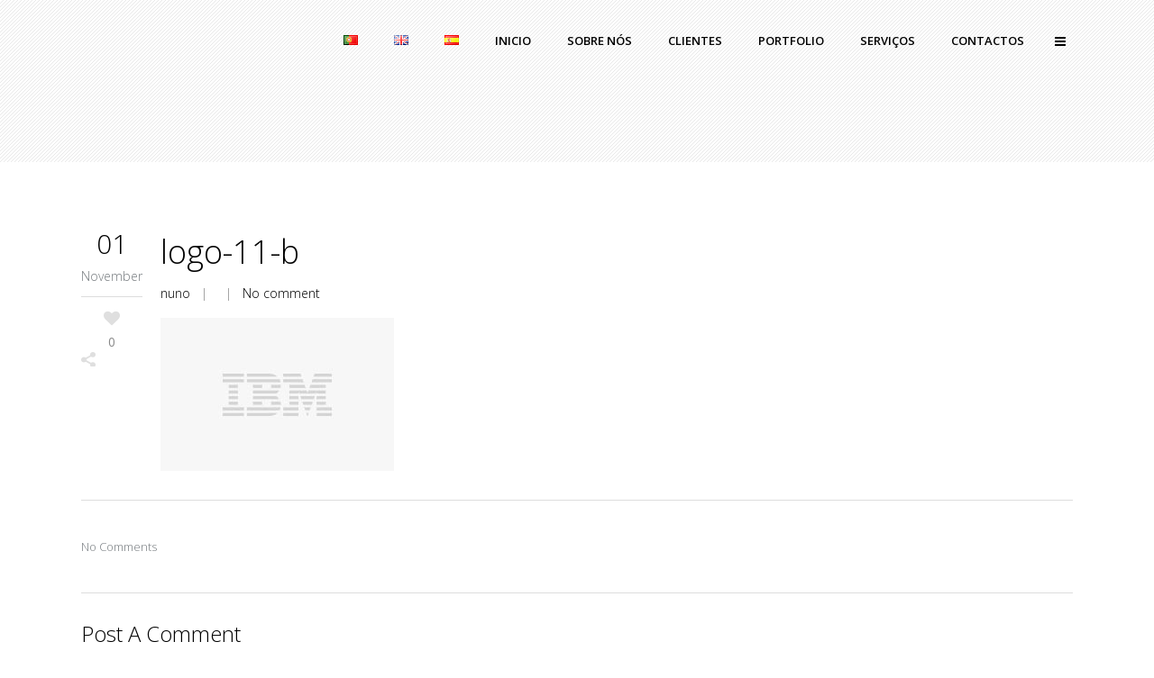

--- FILE ---
content_type: text/html; charset=UTF-8
request_url: https://wefly.com.pt/logo-11-b/
body_size: 67838
content:
<!DOCTYPE html>
<html dir="ltr" lang="pt-PT">
<head>
	<meta charset="UTF-8"/>
	
				<meta name=viewport content="width=device-width,initial-scale=1,user-scalable=no">
					
						
				
	<link rel="profile" href="https://gmpg.org/xfn/11"/>
			<link rel="pingback" href="https://wefly.com.pt/xmlrpc.php">
		
	<!-- Optimized with WP Meteor v3.4.16 - https://wordpress.org/plugins/wp-meteor/ --><script data-wpmeteor-nooptimize="true" >var _wpmeteor={"gdpr":true,"rdelay":0,"preload":true,"v":"3.4.16","rest_url":"https:\/\/wefly.com.pt\/wp-json\/"};(()=>{try{new MutationObserver(function(){}),new Promise(function(){}),Object.assign({},{}),document.fonts.ready.then(function(){})}catch{s="wpmeteordisable=1",i=document.location.href,i.match(/[?&]wpmeteordisable/)||(o="",i.indexOf("?")==-1?i.indexOf("#")==-1?o=i+"?"+s:o=i.replace("#","?"+s+"#"):i.indexOf("#")==-1?o=i+"&"+s:o=i.replace("#","&"+s+"#"),document.location.href=o)}var s,i,o;})();

</script><script data-wpmeteor-nooptimize="true" >(()=>{var v="addEventListener",ue="removeEventListener",p="getAttribute",L="setAttribute",pe="removeAttribute",N="hasAttribute",St="querySelector",F=St+"All",U="appendChild",Q="removeChild",fe="createElement",T="tagName",Ae="getOwnPropertyDescriptor",y="prototype",W="__lookupGetter__",Ee="__lookupSetter__",m="DOMContentLoaded",f="load",B="pageshow",me="error";var d=window,c=document,Te=c.documentElement;var $=console.error;var Ke=!0,X=class{constructor(){this.known=[]}init(){let t,n,s=(r,a)=>{if(Ke&&r&&r.fn&&!r.__wpmeteor){let o=function(i){return i===r?this:(c[v](m,l=>{i.call(c,r,l,"jQueryMock")}),this)};this.known.push([r,r.fn.ready,r.fn.init?.prototype?.ready]),r.fn.ready=o,r.fn.init?.prototype?.ready&&(r.fn.init.prototype.ready=o),r.__wpmeteor=!0}return r};window.jQuery||window.$,Object.defineProperty(window,"jQuery",{get(){return t},set(r){t=s(r,"jQuery")},configurable:!0}),Object.defineProperty(window,"$",{get(){return n},set(r){n=s(r,"$")},configurable:!0})}unmock(){this.known.forEach(([t,n,s])=>{t.fn.ready=n,t.fn.init?.prototype?.ready&&s&&(t.fn.init.prototype.ready=s)}),Ke=!1}};var ge="fpo:first-interaction",he="fpo:replay-captured-events";var Je="fpo:element-loaded",Se="fpo:images-loaded",M="fpo:the-end";var Z="click",V=window,Qe=V.addEventListener.bind(V),Xe=V.removeEventListener.bind(V),Ge="removeAttribute",ve="getAttribute",Gt="setAttribute",Ne=["touchstart","touchmove","touchend","touchcancel","keydown","wheel"],Ze=["mouseover","mouseout",Z],Nt=["touchstart","touchend","touchcancel","mouseover","mouseout",Z],R="data-wpmeteor-";var Ue="dispatchEvent",je=e=>{let t=new MouseEvent(Z,{view:e.view,bubbles:!0,cancelable:!0});return Object.defineProperty(t,"target",{writable:!1,value:e.target}),t},Be=class{static capture(){let t=!1,[,n,s]=`${window.Promise}`.split(/[\s[(){]+/s);if(V["__"+s+n])return;let r=[],a=o=>{if(o.target&&Ue in o.target){if(!o.isTrusted)return;if(o.cancelable&&!Ne.includes(o.type))try{o.preventDefault()}catch{}o.stopImmediatePropagation(),o.type===Z?r.push(je(o)):Nt.includes(o.type)&&r.push(o),o.target[Gt](R+o.type,!0),t||(t=!0,V[Ue](new CustomEvent(ge)))}};V.addEventListener(he,()=>{Ze.forEach(l=>Xe(l,a,{passive:!1,capture:!0})),Ne.forEach(l=>Xe(l,a,{passive:!0,capture:!0}));let o;for(;o=r.shift();){var i=o.target;i[ve](R+"touchstart")&&i[ve](R+"touchend")&&!i[ve](R+Z)?(i[ve](R+"touchmove")||r.push(je(o)),i[Ge](R+"touchstart"),i[Ge](R+"touchend")):i[Ge](R+o.type),i[Ue](o)}}),Ze.forEach(o=>Qe(o,a,{passive:!1,capture:!0})),Ne.forEach(o=>Qe(o,a,{passive:!0,capture:!0}))}};var et=Be;var j=class{constructor(){this.l=[]}emit(t,n=null){this.l[t]&&this.l[t].forEach(s=>s(n))}on(t,n){this.l[t]||=[],this.l[t].push(n)}off(t,n){this.l[t]=(this.l[t]||[]).filter(s=>s!==n)}};var D=new j;var ye=c[fe]("span");ye[L]("id","elementor-device-mode");ye[L]("class","elementor-screen-only");var Ut=!1,tt=()=>(Ut||c.body[U](ye),getComputedStyle(ye,":after").content.replace(/"/g,""));var rt=e=>e[p]("class")||"",nt=(e,t)=>e[L]("class",t),st=()=>{d[v](f,function(){let e=tt(),t=Math.max(Te.clientWidth||0,d.innerWidth||0),n=Math.max(Te.clientHeight||0,d.innerHeight||0),s=["_animation_"+e,"animation_"+e,"_animation","_animation","animation"];Array.from(c[F](".elementor-invisible")).forEach(r=>{let a=r.getBoundingClientRect();if(a.top+d.scrollY<=n&&a.left+d.scrollX<t)try{let i=JSON.parse(r[p]("data-settings"));if(i.trigger_source)return;let l=i._animation_delay||i.animation_delay||0,u,E;for(var o=0;o<s.length;o++)if(i[s[o]]){E=s[o],u=i[E];break}if(u){let q=rt(r),J=u==="none"?q:q+" animated "+u,At=setTimeout(()=>{nt(r,J.replace(/\belementor-invisible\b/,"")),s.forEach(Tt=>delete i[Tt]),r[L]("data-settings",JSON.stringify(i))},l);D.on("fi",()=>{clearTimeout(At),nt(r,rt(r).replace(new RegExp("\b"+u+"\b"),""))})}}catch(i){console.error(i)}})})};var ot="data-in-mega_smartmenus",it=()=>{let e=c[fe]("div");e.innerHTML='<span class="sub-arrow --wp-meteor"><i class="fa" aria-hidden="true"></i></span>';let t=e.firstChild,n=s=>{let r=[];for(;s=s.previousElementSibling;)r.push(s);return r};c[v](m,function(){Array.from(c[F](".pp-advanced-menu ul")).forEach(s=>{if(s[p](ot))return;(s[p]("class")||"").match(/\bmega-menu\b/)&&s[F]("ul").forEach(o=>{o[L](ot,!0)});let r=n(s),a=r.filter(o=>o).filter(o=>o[T]==="A").pop();if(a||(a=r.map(o=>Array.from(o[F]("a"))).filter(o=>o).flat().pop()),a){let o=t.cloneNode(!0);a[U](o),new MutationObserver(l=>{l.forEach(({addedNodes:u})=>{u.forEach(E=>{if(E.nodeType===1&&E[T]==="SPAN")try{a[Q](o)}catch{}})})}).observe(a,{childList:!0})}})})};var w="readystatechange",A="message";var Y="SCRIPT",g="data-wpmeteor-",b=Object.defineProperty,Ve=Object.defineProperties,P="javascript/blocked",Pe=/^\s*(application|text)\/javascript|module\s*$/i,mt="requestAnimationFrame",gt="requestIdleCallback",ie="setTimeout",Ie="__dynamic",I=d.constructor.name+"::",ce=c.constructor.name+"::",ht=function(e,t){t=t||d;for(var n=0;n<this.length;n++)e.call(t,this[n],n,this)};"NodeList"in d&&!NodeList[y].forEach&&(NodeList[y].forEach=ht);"HTMLCollection"in d&&!HTMLCollection[y].forEach&&(HTMLCollection[y].forEach=ht);_wpmeteor["elementor-animations"]&&st(),_wpmeteor["elementor-pp"]&&it();var _e=[],Le=[],ee=[],se=!1,k=[],h={},He=!1,Bt=0,H=c.visibilityState==="visible"?d[mt]:d[ie],vt=d[gt]||H;c[v]("visibilitychange",()=>{H=c.visibilityState==="visible"?d[mt]:d[ie],vt=d[gt]||H});var C=d[ie],De,z=["src","type"],x=Object,te="definePropert";x[te+"y"]=(e,t,n)=>{if(e===d&&["jQuery","onload"].indexOf(t)>=0||(e===c||e===c.body)&&["readyState","write","writeln","on"+w].indexOf(t)>=0)return["on"+w,"on"+f].indexOf(t)&&n.set&&(h["on"+w]=h["on"+w]||[],h["on"+w].push(n.set)),e;if(e instanceof HTMLScriptElement&&z.indexOf(t)>=0){if(!e[t+"__def"]){let s=x[Ae](e,t);b(e,t,{set(r){return e[t+"__set"]?e[t+"__set"].call(e,r):s.set.call(e,r)},get(){return e[t+"__get"]?e[t+"__get"].call(e):s.get.call(e)}}),e[t+"__def"]=!0}return n.get&&(e[t+"__get"]=n.get),n.set&&(e[t+"__set"]=n.set),e}return b(e,t,n)};x[te+"ies"]=(e,t)=>{for(let n in t)x[te+"y"](e,n,t[n]);for(let n of x.getOwnPropertySymbols(t))x[te+"y"](e,n,t[n]);return e};var qe=EventTarget[y][v],yt=EventTarget[y][ue],ae=qe.bind(c),Ct=yt.bind(c),G=qe.bind(d),_t=yt.bind(d),Lt=Document[y].createElement,le=Lt.bind(c),de=c.__proto__[W]("readyState").bind(c),ct="loading";b(c,"readyState",{get(){return ct},set(e){return ct=e}});var at=e=>k.filter(([t,,n],s)=>{if(!(e.indexOf(t.type)<0)){n||(n=t.target);try{let r=n.constructor.name+"::"+t.type;for(let a=0;a<h[r].length;a++)if(h[r][a]){let o=r+"::"+s+"::"+a;if(!xe[o])return!0}}catch{}}}).length,oe,xe={},K=e=>{k.forEach(([t,n,s],r)=>{if(!(e.indexOf(t.type)<0)){s||(s=t.target);try{let a=s.constructor.name+"::"+t.type;if((h[a]||[]).length)for(let o=0;o<h[a].length;o++){let i=h[a][o];if(i){let l=a+"::"+r+"::"+o;if(!xe[l]){xe[l]=!0,c.readyState=n,oe=a;try{Bt++,!i[y]||i[y].constructor===i?i.bind(s)(t):i(t)}catch(u){$(u,i)}oe=null}}}}catch(a){$(a)}}})};ae(m,e=>{k.push([new e.constructor(m,e),de(),c])});ae(w,e=>{k.push([new e.constructor(w,e),de(),c])});G(m,e=>{k.push([new e.constructor(m,e),de(),d])});G(f,e=>{He=!0,k.push([new e.constructor(f,e),de(),d]),O||K([m,w,A,f,B])});G(B,e=>{k.push([new e.constructor(B,e),de(),d]),O||K([m,w,A,f,B])});var wt=e=>{k.push([e,c.readyState,d])},Ot=d[W]("onmessage"),Rt=d[Ee]("onmessage"),Pt=()=>{_t(A,wt),(h[I+"message"]||[]).forEach(e=>{G(A,e)}),b(d,"onmessage",{get:Ot,set:Rt})};G(A,wt);var Dt=new X;Dt.init();var Fe=()=>{!O&&!se&&(O=!0,c.readyState="loading",H($e),H(S)),He||G(f,()=>{Fe()})};G(ge,()=>{Fe()});D.on(Se,()=>{Fe()});_wpmeteor.rdelay>=0&&et.capture();var re=[-1],Ce=e=>{re=re.filter(t=>t!==e.target),re.length||C(D.emit.bind(D,M))};var O=!1,S=()=>{let e=_e.shift();if(e)e[p](g+"src")?e[N]("async")||e[Ie]?(e.isConnected&&(re.push(e),setTimeout(Ce,1e3,{target:e})),Oe(e,Ce),C(S)):Oe(e,C.bind(null,S)):(e.origtype==P&&Oe(e),C(S));else if(Le.length)_e.push(...Le),Le.length=0,C(S);else if(at([m,w,A]))K([m,w,A]),C(S);else if(He)if(at([f,B,A]))K([f,B,A]),C(S);else if(re.length>1)vt(S);else if(ee.length)_e.push(...ee),ee.length=0,C(S);else{if(d.RocketLazyLoadScripts)try{RocketLazyLoadScripts.run()}catch(t){$(t)}c.readyState="complete",Pt(),Dt.unmock(),O=!1,se=!0,d[ie](()=>Ce({target:-1}))}else O=!1},xt=e=>{let t=le(Y),n=e.attributes;for(var s=n.length-1;s>=0;s--)n[s].name.startsWith(g)||t[L](n[s].name,n[s].value);let r=e[p](g+"type");r?t.type=r:t.type="text/javascript",(e.textContent||"").match(/^\s*class RocketLazyLoadScripts/)?t.textContent=e.textContent.replace(/^\s*class\s*RocketLazyLoadScripts/,"window.RocketLazyLoadScripts=class").replace("RocketLazyLoadScripts.run();",""):t.textContent=e.textContent;for(let a of["onload","onerror","onreadystatechange"])e[a]&&(t[a]=e[a]);return t},Oe=(e,t)=>{let n=e[p](g+"src");if(n){let s=qe.bind(e);e.isConnected&&t&&(s(f,t),s(me,t)),e.origtype=e[p](g+"type")||"text/javascript",e.origsrc=n,(!e.isConnected||e[N]("nomodule")||e.type&&!Pe.test(e.type))&&t&&t(new Event(f,{target:e}))}else e.origtype===P?(e.origtype=e[p](g+"type")||"text/javascript",e[pe]("integrity"),e.textContent=e.textContent+`
`):t&&t(new Event(f,{target:e}))},We=(e,t)=>{let n=(h[e]||[]).indexOf(t);if(n>=0)return h[e][n]=void 0,!0},lt=(e,t,...n)=>{if("HTMLDocument::"+m==oe&&e===m&&!t.toString().match(/jQueryMock/)){D.on(M,c[v].bind(c,e,t,...n));return}if(t&&(e===m||e===w)){let s=ce+e;h[s]=h[s]||[],h[s].push(t),se&&K([e]);return}return ae(e,t,...n)},dt=(e,t,...n)=>{if(e===m){let s=ce+e;We(s,t)}return Ct(e,t,...n)};Ve(c,{[v]:{get(){return lt},set(){return lt}},[ue]:{get(){return dt},set(){return dt}}});var ne=c.createDocumentFragment(),$e=()=>{ne.hasChildNodes()&&(c.head[U](ne),ne=c.createDocumentFragment())},ut={},we=e=>{if(e)try{let t=new URL(e,c.location.href),n=t.origin;if(n&&!ut[n]&&c.location.host!==t.host){let s=le("link");s.rel="preconnect",s.href=n,ne[U](s),ut[n]=!0,O&&H($e)}}catch{}},be={},kt=(e,t,n,s)=>{let r=le("link");r.rel=t?"modulepre"+f:"pre"+f,r.as="script",n&&r[L]("crossorigin",n),s&&r[L]("integrity",s);try{e=new URL(e,c.location.href).href}catch{}r.href=e,ne[U](r),be[e]=!0,O&&H($e)},ke=function(...e){let t=le(...e);if(!e||e[0].toUpperCase()!==Y||!O)return t;let n=t[L].bind(t),s=t[p].bind(t),r=t[pe].bind(t),a=t[N].bind(t),o=t[W]("attributes").bind(t);return z.forEach(i=>{let l=t[W](i).bind(t),u=t[Ee](i).bind(t);x[te+"y"](t,i,{set(E){return i==="type"&&E&&!Pe.test(E)?n(i,E):((i==="src"&&E||i==="type"&&E&&t.origsrc)&&n("type",P),E?n(g+i,E):r(g+i))},get(){let E=t[p](g+i);if(i==="src")try{return new URL(E,c.location.href).href}catch{}return E}}),b(t,"orig"+i,{set(E){return u(E)},get(){return l()}})}),t[L]=function(i,l){if(z.includes(i))return i==="type"&&l&&!Pe.test(l)?n(i,l):((i==="src"&&l||i==="type"&&l&&t.origsrc)&&n("type",P),l?n(g+i,l):r(g+i));n(i,l)},t[p]=function(i){let l=z.indexOf(i)>=0?s(g+i):s(i);if(i==="src")try{return new URL(l,c.location.href).href}catch{}return l},t[N]=function(i){return z.indexOf(i)>=0?a(g+i):a(i)},b(t,"attributes",{get(){return[...o()].filter(l=>l.name!=="type").map(l=>({name:l.name.match(new RegExp(g))?l.name.replace(g,""):l.name,value:l.value}))}}),t[Ie]=!0,t};Object.defineProperty(Document[y],"createElement",{set(e){e!==ke&&(De=e)},get(){return De||ke}});var Re=new Set,ze=new MutationObserver(e=>{e.forEach(({removedNodes:t,addedNodes:n,target:s})=>{t.forEach(r=>{r.nodeType===1&&Y===r[T]&&"origtype"in r&&Re.delete(r)}),n.forEach(r=>{if(r.nodeType===1)if(Y===r[T]){if("origtype"in r){if(r.origtype!==P)return}else if(r[p]("type")!==P)return;"origtype"in r||z.forEach(o=>{let i=r[W](o).bind(r),l=r[Ee](o).bind(r);b(r,"orig"+o,{set(u){return l(u)},get(){return i()}})});let a=r[p](g+"src");if(Re.has(r)&&$("Inserted twice",r),r.parentNode){Re.add(r);let o=r[p](g+"type");(a||"").match(/\/gtm.js\?/)||r[N]("async")||r[Ie]?(ee.push(r),we(a)):r[N]("defer")||o==="module"?(Le.push(r),we(a)):(a&&!r[N]("nomodule")&&!be[a]&&kt(a,o==="module",r[N]("crossorigin")&&r[p]("crossorigin"),r[p]("integrity")),_e.push(r))}else r[v](f,o=>o.target.parentNode[Q](o.target)),r[v](me,o=>o.target.parentNode[Q](o.target)),s[U](r)}else r[T]==="LINK"&&r[p]("as")==="script"&&(be[r[p]("href")]=!0)})})}),bt={childList:!0,subtree:!0};ze.observe(c.documentElement,bt);var Mt=HTMLElement[y].attachShadow;HTMLElement[y].attachShadow=function(e){let t=Mt.call(this,e);return e.mode==="open"&&ze.observe(t,bt),t};(()=>{let e=x[Ae](HTMLIFrameElement[y],"src");b(HTMLIFrameElement[y],"src",{get(){return this.dataset.fpoSrc?this.dataset.fpoSrc:e.get.call(this)},set(t){delete this.dataset.fpoSrc,e.set.call(this,t)}})})();D.on(M,()=>{(!De||De===ke)&&(Document[y].createElement=Lt,ze.disconnect()),dispatchEvent(new CustomEvent(he)),dispatchEvent(new CustomEvent(M))});var Me=e=>{let t,n;!c.currentScript||!c.currentScript.parentNode?(t=c.body,n=t.lastChild):(n=c.currentScript,t=n.parentNode);try{let s=le("div");s.innerHTML=e,Array.from(s.childNodes).forEach(r=>{r.nodeName===Y?t.insertBefore(xt(r),n):t.insertBefore(r,n)})}catch(s){$(s)}},pt=e=>Me(e+`
`);Ve(c,{write:{get(){return Me},set(e){return Me=e}},writeln:{get(){return pt},set(e){return pt=e}}});var ft=(e,t,...n)=>{if(I+m==oe&&e===m&&!t.toString().match(/jQueryMock/)){D.on(M,d[v].bind(d,e,t,...n));return}if(I+f==oe&&e===f){D.on(M,d[v].bind(d,e,t,...n));return}if(t&&(e===f||e===B||e===m||e===A&&!se)){let s=e===m?ce+e:I+e;h[s]=h[s]||[],h[s].push(t),se&&K([e]);return}return G(e,t,...n)},Et=(e,t,...n)=>{if(e===f||e===m||e===B){let s=e===m?ce+e:I+e;We(s,t)}return _t(e,t,...n)};Ve(d,{[v]:{get(){return ft},set(){return ft}},[ue]:{get(){return Et},set(){return Et}}});var Ye=e=>{let t;return{get(){return t},set(n){return t&&We(e,n),h[e]=h[e]||[],h[e].push(n),t=n}}};G(Je,e=>{let{target:t,event:n}=e.detail,s=t===d?c.body:t,r=s[p](g+"on"+n.type);s[pe](g+"on"+n.type);try{let a=new Function("event",r);t===d?d[v](f,a.bind(t,n)):a.call(t,n)}catch(a){console.err(a)}});{let e=Ye(I+f);b(d,"onload",e),ae(m,()=>{b(c.body,"onload",e)})}b(c,"onreadystatechange",Ye(ce+w));b(d,"onmessage",Ye(I+A));(()=>{let e=d.innerHeight,t=d.innerWidth,n=r=>{let o={"4g":1250,"3g":2500,"2g":2500}[(navigator.connection||{}).effectiveType]||0,i=r.getBoundingClientRect(),l={top:-1*e-o,left:-1*t-o,bottom:e+o,right:t+o};return!(i.left>=l.right||i.right<=l.left||i.top>=l.bottom||i.bottom<=l.top)},s=(r=!0)=>{let a=1,o=-1,i={},l=()=>{o++,--a||d[ie](D.emit.bind(D,Se),_wpmeteor.rdelay)};Array.from(c.getElementsByTagName("*")).forEach(u=>{let E,q,J;if(u[T]==="IMG"){let _=u.currentSrc||u.src;_&&!i[_]&&!_.match(/^data:/i)&&((u.loading||"").toLowerCase()!=="lazy"||n(u))&&(E=_)}else if(u[T]===Y)we(u[p](g+"src"));else if(u[T]==="LINK"&&u[p]("as")==="script"&&["pre"+f,"modulepre"+f].indexOf(u[p]("rel"))>=0)be[u[p]("href")]=!0;else if((q=d.getComputedStyle(u))&&(J=(q.backgroundImage||"").match(/^url\s*\((.*?)\)/i))&&(J||[]).length){let _=J[0].slice(4,-1).replace(/"/g,"");!i[_]&&!_.match(/^data:/i)&&(E=_)}if(E){i[E]=!0;let _=new Image;r&&(a++,_[v](f,l),_[v](me,l)),_.src=E}}),c.fonts.ready.then(()=>{l()})};_wpmeteor.rdelay===0?ae(m,s):G(f,s)})();})();
//1.0.42

</script><script  data-wpmeteor-nooptimize="true">var et_site_url='https://wefly.com.pt';var et_post_id='3104';function et_core_page_resource_fallback(a,b){"undefined"===typeof b&&(b=a.sheet.cssRules&&0===a.sheet.cssRules.length);b&&(a.onerror=null,a.onload=null,a.href?a.href=et_site_url+"/?et_core_page_resource="+a.id+et_post_id:a.src&&(a.src=et_site_url+"/?et_core_page_resource="+a.id+et_post_id))}
</script><title>wefly.com.pt | logo-11-b</title>

		<!-- All in One SEO 4.9.3 - aioseo.com -->
	<meta name="robots" content="max-image-preview:large" />
	<meta name="author" content="nuno"/>
	<link rel="canonical" href="https://wefly.com.pt/logo-11-b/" />
	<meta name="generator" content="All in One SEO (AIOSEO) 4.9.3" />
		<script type="application/ld+json" class="aioseo-schema">
			{"@context":"https:\/\/schema.org","@graph":[{"@type":"BreadcrumbList","@id":"https:\/\/wefly.com.pt\/logo-11-b\/#breadcrumblist","itemListElement":[{"@type":"ListItem","@id":"https:\/\/wefly.com.pt#listItem","position":1,"name":"Home","item":"https:\/\/wefly.com.pt","nextItem":{"@type":"ListItem","@id":"https:\/\/wefly.com.pt\/logo-11-b\/#listItem","name":"logo-11-b"}},{"@type":"ListItem","@id":"https:\/\/wefly.com.pt\/logo-11-b\/#listItem","position":2,"name":"logo-11-b","previousItem":{"@type":"ListItem","@id":"https:\/\/wefly.com.pt#listItem","name":"Home"}}]},{"@type":"ItemPage","@id":"https:\/\/wefly.com.pt\/logo-11-b\/#itempage","url":"https:\/\/wefly.com.pt\/logo-11-b\/","name":"wefly.com.pt | logo-11-b","inLanguage":"pt-PT","isPartOf":{"@id":"https:\/\/wefly.com.pt\/#website"},"breadcrumb":{"@id":"https:\/\/wefly.com.pt\/logo-11-b\/#breadcrumblist"},"author":{"@id":"https:\/\/wefly.com.pt\/author\/nuno\/#author"},"creator":{"@id":"https:\/\/wefly.com.pt\/author\/nuno\/#author"},"datePublished":"2013-11-01T11:02:44+00:00","dateModified":"2013-11-01T11:02:44+00:00"},{"@type":"Organization","@id":"https:\/\/wefly.com.pt\/#organization","name":"Wefly","description":"My WordPress Blog","url":"https:\/\/wefly.com.pt\/","telephone":"+351919443248","logo":{"@type":"ImageObject","url":"https:\/\/wefly.com.pt\/wp-content\/uploads\/2015\/01\/Logo_WeFly_.png","@id":"https:\/\/wefly.com.pt\/logo-11-b\/#organizationLogo","width":3259,"height":745},"image":{"@id":"https:\/\/wefly.com.pt\/logo-11-b\/#organizationLogo"},"sameAs":["https:\/\/www.facebook.com\/wefly.pt","https:\/\/twitter.com\/WEFLYVIDEO","https:\/\/www.youtube.com\/channel\/UCxCk1BEBx3Xeu3Uaut3y5BA","https:\/\/linkedin.com\/company\/weflypt"]},{"@type":"Person","@id":"https:\/\/wefly.com.pt\/author\/nuno\/#author","url":"https:\/\/wefly.com.pt\/author\/nuno\/","name":"nuno","image":{"@type":"ImageObject","@id":"https:\/\/wefly.com.pt\/logo-11-b\/#authorImage","url":"https:\/\/secure.gravatar.com\/avatar\/2dfdc98ed97ddeef4854db1854b86362?s=96&d=mm&r=g","width":96,"height":96,"caption":"nuno"}},{"@type":"WebSite","@id":"https:\/\/wefly.com.pt\/#website","url":"https:\/\/wefly.com.pt\/","name":"wefly.com.pt","description":"My WordPress Blog","inLanguage":"pt-PT","publisher":{"@id":"https:\/\/wefly.com.pt\/#organization"}}]}
		</script>
		<!-- All in One SEO -->

<link rel='dns-prefetch' href='//fonts.googleapis.com' />
<link rel='dns-prefetch' href='//s.w.org' />
<style id='global-styles-inline-css' type='text/css'>
body{--wp--preset--color--black: #000000;--wp--preset--color--cyan-bluish-gray: #abb8c3;--wp--preset--color--white: #ffffff;--wp--preset--color--pale-pink: #f78da7;--wp--preset--color--vivid-red: #cf2e2e;--wp--preset--color--luminous-vivid-orange: #ff6900;--wp--preset--color--luminous-vivid-amber: #fcb900;--wp--preset--color--light-green-cyan: #7bdcb5;--wp--preset--color--vivid-green-cyan: #00d084;--wp--preset--color--pale-cyan-blue: #8ed1fc;--wp--preset--color--vivid-cyan-blue: #0693e3;--wp--preset--color--vivid-purple: #9b51e0;--wp--preset--gradient--vivid-cyan-blue-to-vivid-purple: linear-gradient(135deg,rgba(6,147,227,1) 0%,rgb(155,81,224) 100%);--wp--preset--gradient--light-green-cyan-to-vivid-green-cyan: linear-gradient(135deg,rgb(122,220,180) 0%,rgb(0,208,130) 100%);--wp--preset--gradient--luminous-vivid-amber-to-luminous-vivid-orange: linear-gradient(135deg,rgba(252,185,0,1) 0%,rgba(255,105,0,1) 100%);--wp--preset--gradient--luminous-vivid-orange-to-vivid-red: linear-gradient(135deg,rgba(255,105,0,1) 0%,rgb(207,46,46) 100%);--wp--preset--gradient--very-light-gray-to-cyan-bluish-gray: linear-gradient(135deg,rgb(238,238,238) 0%,rgb(169,184,195) 100%);--wp--preset--gradient--cool-to-warm-spectrum: linear-gradient(135deg,rgb(74,234,220) 0%,rgb(151,120,209) 20%,rgb(207,42,186) 40%,rgb(238,44,130) 60%,rgb(251,105,98) 80%,rgb(254,248,76) 100%);--wp--preset--gradient--blush-light-purple: linear-gradient(135deg,rgb(255,206,236) 0%,rgb(152,150,240) 100%);--wp--preset--gradient--blush-bordeaux: linear-gradient(135deg,rgb(254,205,165) 0%,rgb(254,45,45) 50%,rgb(107,0,62) 100%);--wp--preset--gradient--luminous-dusk: linear-gradient(135deg,rgb(255,203,112) 0%,rgb(199,81,192) 50%,rgb(65,88,208) 100%);--wp--preset--gradient--pale-ocean: linear-gradient(135deg,rgb(255,245,203) 0%,rgb(182,227,212) 50%,rgb(51,167,181) 100%);--wp--preset--gradient--electric-grass: linear-gradient(135deg,rgb(202,248,128) 0%,rgb(113,206,126) 100%);--wp--preset--gradient--midnight: linear-gradient(135deg,rgb(2,3,129) 0%,rgb(40,116,252) 100%);--wp--preset--duotone--dark-grayscale: url('#wp-duotone-dark-grayscale');--wp--preset--duotone--grayscale: url('#wp-duotone-grayscale');--wp--preset--duotone--purple-yellow: url('#wp-duotone-purple-yellow');--wp--preset--duotone--blue-red: url('#wp-duotone-blue-red');--wp--preset--duotone--midnight: url('#wp-duotone-midnight');--wp--preset--duotone--magenta-yellow: url('#wp-duotone-magenta-yellow');--wp--preset--duotone--purple-green: url('#wp-duotone-purple-green');--wp--preset--duotone--blue-orange: url('#wp-duotone-blue-orange');--wp--preset--font-size--small: 13px;--wp--preset--font-size--medium: 20px;--wp--preset--font-size--large: 36px;--wp--preset--font-size--x-large: 42px;}.has-black-color{color: var(--wp--preset--color--black) !important;}.has-cyan-bluish-gray-color{color: var(--wp--preset--color--cyan-bluish-gray) !important;}.has-white-color{color: var(--wp--preset--color--white) !important;}.has-pale-pink-color{color: var(--wp--preset--color--pale-pink) !important;}.has-vivid-red-color{color: var(--wp--preset--color--vivid-red) !important;}.has-luminous-vivid-orange-color{color: var(--wp--preset--color--luminous-vivid-orange) !important;}.has-luminous-vivid-amber-color{color: var(--wp--preset--color--luminous-vivid-amber) !important;}.has-light-green-cyan-color{color: var(--wp--preset--color--light-green-cyan) !important;}.has-vivid-green-cyan-color{color: var(--wp--preset--color--vivid-green-cyan) !important;}.has-pale-cyan-blue-color{color: var(--wp--preset--color--pale-cyan-blue) !important;}.has-vivid-cyan-blue-color{color: var(--wp--preset--color--vivid-cyan-blue) !important;}.has-vivid-purple-color{color: var(--wp--preset--color--vivid-purple) !important;}.has-black-background-color{background-color: var(--wp--preset--color--black) !important;}.has-cyan-bluish-gray-background-color{background-color: var(--wp--preset--color--cyan-bluish-gray) !important;}.has-white-background-color{background-color: var(--wp--preset--color--white) !important;}.has-pale-pink-background-color{background-color: var(--wp--preset--color--pale-pink) !important;}.has-vivid-red-background-color{background-color: var(--wp--preset--color--vivid-red) !important;}.has-luminous-vivid-orange-background-color{background-color: var(--wp--preset--color--luminous-vivid-orange) !important;}.has-luminous-vivid-amber-background-color{background-color: var(--wp--preset--color--luminous-vivid-amber) !important;}.has-light-green-cyan-background-color{background-color: var(--wp--preset--color--light-green-cyan) !important;}.has-vivid-green-cyan-background-color{background-color: var(--wp--preset--color--vivid-green-cyan) !important;}.has-pale-cyan-blue-background-color{background-color: var(--wp--preset--color--pale-cyan-blue) !important;}.has-vivid-cyan-blue-background-color{background-color: var(--wp--preset--color--vivid-cyan-blue) !important;}.has-vivid-purple-background-color{background-color: var(--wp--preset--color--vivid-purple) !important;}.has-black-border-color{border-color: var(--wp--preset--color--black) !important;}.has-cyan-bluish-gray-border-color{border-color: var(--wp--preset--color--cyan-bluish-gray) !important;}.has-white-border-color{border-color: var(--wp--preset--color--white) !important;}.has-pale-pink-border-color{border-color: var(--wp--preset--color--pale-pink) !important;}.has-vivid-red-border-color{border-color: var(--wp--preset--color--vivid-red) !important;}.has-luminous-vivid-orange-border-color{border-color: var(--wp--preset--color--luminous-vivid-orange) !important;}.has-luminous-vivid-amber-border-color{border-color: var(--wp--preset--color--luminous-vivid-amber) !important;}.has-light-green-cyan-border-color{border-color: var(--wp--preset--color--light-green-cyan) !important;}.has-vivid-green-cyan-border-color{border-color: var(--wp--preset--color--vivid-green-cyan) !important;}.has-pale-cyan-blue-border-color{border-color: var(--wp--preset--color--pale-cyan-blue) !important;}.has-vivid-cyan-blue-border-color{border-color: var(--wp--preset--color--vivid-cyan-blue) !important;}.has-vivid-purple-border-color{border-color: var(--wp--preset--color--vivid-purple) !important;}.has-vivid-cyan-blue-to-vivid-purple-gradient-background{background: var(--wp--preset--gradient--vivid-cyan-blue-to-vivid-purple) !important;}.has-light-green-cyan-to-vivid-green-cyan-gradient-background{background: var(--wp--preset--gradient--light-green-cyan-to-vivid-green-cyan) !important;}.has-luminous-vivid-amber-to-luminous-vivid-orange-gradient-background{background: var(--wp--preset--gradient--luminous-vivid-amber-to-luminous-vivid-orange) !important;}.has-luminous-vivid-orange-to-vivid-red-gradient-background{background: var(--wp--preset--gradient--luminous-vivid-orange-to-vivid-red) !important;}.has-very-light-gray-to-cyan-bluish-gray-gradient-background{background: var(--wp--preset--gradient--very-light-gray-to-cyan-bluish-gray) !important;}.has-cool-to-warm-spectrum-gradient-background{background: var(--wp--preset--gradient--cool-to-warm-spectrum) !important;}.has-blush-light-purple-gradient-background{background: var(--wp--preset--gradient--blush-light-purple) !important;}.has-blush-bordeaux-gradient-background{background: var(--wp--preset--gradient--blush-bordeaux) !important;}.has-luminous-dusk-gradient-background{background: var(--wp--preset--gradient--luminous-dusk) !important;}.has-pale-ocean-gradient-background{background: var(--wp--preset--gradient--pale-ocean) !important;}.has-electric-grass-gradient-background{background: var(--wp--preset--gradient--electric-grass) !important;}.has-midnight-gradient-background{background: var(--wp--preset--gradient--midnight) !important;}.has-small-font-size{font-size: var(--wp--preset--font-size--small) !important;}.has-medium-font-size{font-size: var(--wp--preset--font-size--medium) !important;}.has-large-font-size{font-size: var(--wp--preset--font-size--large) !important;}.has-x-large-font-size{font-size: var(--wp--preset--font-size--x-large) !important;}
</style>
<link rel='stylesheet' id='wpo_min-header-0-css'  href='https://wefly.com.pt/wp-content/cache/wpo-minify/1764267967/assets/wpo-minify-header-4be9c25c.min.css' type='text/css' media='all' />
<script  type="javascript/blocked" data-wpmeteor-type="text/javascript"  data-wpmeteor-src='https://wefly.com.pt/wp-content/cache/wpo-minify/1764267967/assets/wpo-minify-header-7b490e41.min.js' id='wpo_min-header-0-js'></script>
<link rel="https://api.w.org/" href="https://wefly.com.pt/wp-json/" /><link rel="alternate" type="application/json" href="https://wefly.com.pt/wp-json/wp/v2/media/3104" /><link rel="EditURI" type="application/rsd+xml" title="RSD" href="https://wefly.com.pt/xmlrpc.php?rsd" />
<link rel="wlwmanifest" type="application/wlwmanifest+xml" href="https://wefly.com.pt/wp-includes/wlwmanifest.xml" /> 
<meta name="generator" content="WordPress 6.0.11" />
<link rel='shortlink' href='https://wefly.com.pt/?p=3104' />
<link rel="alternate" type="application/json+oembed" href="https://wefly.com.pt/wp-json/oembed/1.0/embed?url=https%3A%2F%2Fwefly.com.pt%2Flogo-11-b%2F" />
<link rel="alternate" type="text/xml+oembed" href="https://wefly.com.pt/wp-json/oembed/1.0/embed?url=https%3A%2F%2Fwefly.com.pt%2Flogo-11-b%2F&#038;format=xml" />
	<style>img#wpstats{display:none}</style>
		<style type="text/css" id="et-social-custom-css">
				 
			</style><link rel="preload" href="https://wefly.com.pt/wp-content/plugins/monarch/core/admin/fonts/modules.ttf" as="font" crossorigin="anonymous"><meta name="generator" content="Powered by WPBakery Page Builder - drag and drop page builder for WordPress."/>
<link rel="icon" href="https://wefly.com.pt/wp-content/uploads/2015/01/cropped-ico-32x32.png" sizes="32x32" />
<link rel="icon" href="https://wefly.com.pt/wp-content/uploads/2015/01/cropped-ico-192x192.png" sizes="192x192" />
<link rel="apple-touch-icon" href="https://wefly.com.pt/wp-content/uploads/2015/01/cropped-ico-180x180.png" />
<meta name="msapplication-TileImage" content="https://wefly.com.pt/wp-content/uploads/2015/01/cropped-ico-270x270.png" />
		<style type="text/css" id="wp-custom-css">
			/*** FIELD STYLING ***/
.caldera-grid .form-control {
    padding: 16px;
    height: auto;
    box-shadow: none;
    background: #eee;
    color: #999;
    border: none;
}
/*** BUTTON STYLING ***/
.caldera-grid input[type=submit] {
    padding: 10px 20px;
    border-radius: 2px;
    background: transparent;
    color: #eb005d;
    font-size: 20px;
    border: 2px solid #eb005d;
    float: right;
    transition: all 0.3s ease-in-out;
}
/*** BUTTON HOVER STYLING ***/
.caldera-grid input[type=submit]:hover {
    background: rgba(0, 0, 0, 0.05);
    border-color: transparent;
    color: #eb005d;
}		</style>
		<noscript><style> .wpb_animate_when_almost_visible { opacity: 1; }</style></noscript></head>
<body data-rsssl=1 class="attachment attachment-template-default single single-attachment postid-3104 attachmentid-3104 attachment-jpeg cookies-not-set elision-core-1.0.10 et_monarch  mac qode-theme-ver-4.4 wpb-js-composer js-comp-ver-6.3.0 vc_responsive">
		<div class="ajax_loader">
		<div class="ajax_loader_1">
							<div class="ajax_loader_html"></div>
					</div>
	</div>
		<section class="side_menu right">
		<div class="side_menu_title">
					</div>
		<div id="monarchwidget-2" class="widget widget_monarchwidget"><h5>Redes Socias</h5><div class="et_social_networks et_social_2col et_social_simple et_social_circle et_social_top et_social_withcounts et_social_withtotalcount et_social_mobile_on et_social_withnetworknames et_social_outer_light widget_monarchwidget">
					
					<div class="et_social_totalcount">
						<span class="et_social_totalcount_count et_social_follow_total"></span>
						<span class="et_social_totalcount_label">Follows</span>
					</div>
					<ul class="et_social_icons_container"><li class="et_social_facebook">
						<a href="https://www.facebook.com/wefly.pt" class="et_social_follow" data-social_name="facebook" data-social_type="follow" data-post_id="3104" target="_blank">
							<i class="et_social_icon et_social_icon_facebook"></i>
							<div class="et_social_network_label"><div class="et_social_networkname">Facebook</div><div class="et_social_count">
						<span>0</span>
						<span class="et_social_count_label">Followers</span>
					</div></div>
							<span class="et_social_overlay"></span>
						</a>
					</li><li class="et_social_twitter">
						<a href="https://twitter.com/WEFLYVIDEO" class="et_social_follow" data-social_name="twitter" data-social_type="follow" data-post_id="3104" target="_blank">
							<i class="et_social_icon et_social_icon_twitter"></i>
							<div class="et_social_network_label"><div class="et_social_networkname">Twitter</div><div class="et_social_count">
						<span>0</span>
						<span class="et_social_count_label">Followers</span>
					</div></div>
							<span class="et_social_overlay"></span>
						</a>
					</li><li class="et_social_linkedin">
						<a href="http://pt.linkedin.com/in/wefly" class="et_social_follow" data-social_name="linkedin" data-social_type="follow" data-post_id="3104" target="_blank">
							<i class="et_social_icon et_social_icon_linkedin"></i>
							<div class="et_social_network_label"><div class="et_social_networkname">LinkedIn</div><div class="et_social_count">
						<span>0</span>
						<span class="et_social_count_label">Followers</span>
					</div></div>
							<span class="et_social_overlay"></span>
						</a>
					</li><li class="et_social_googleplus">
						<a href="https://google.com" class="et_social_follow" data-social_name="googleplus" data-social_type="follow" data-post_id="3104" target="_blank">
							<i class="et_social_icon et_social_icon_googleplus"></i>
							<div class="et_social_network_label"><div class="et_social_networkname">Google+</div><div class="et_social_count">
						<span>0</span>
						<span class="et_social_count_label">Followers</span>
					</div></div>
							<span class="et_social_overlay"></span>
						</a>
					</li><li class="et_social_youtube">
						<a href="https://www.youtube.com/channel/UCxCk1BEBx3Xeu3Uaut3y5BA" class="et_social_follow" data-social_name="youtube" data-social_type="follow" data-post_id="3104" target="_blank">
							<i class="et_social_icon et_social_icon_youtube"></i>
							<div class="et_social_network_label"><div class="et_social_networkname">YouTube</div><div class="et_social_count">
						<span>0</span>
						<span class="et_social_count_label">Followers</span>
					</div></div>
							<span class="et_social_overlay"></span>
						</a>
					</li><li class="et_social_vimeo">
						<a href="https://vimeo.com/weflyvideo" class="et_social_follow" data-social_name="vimeo" data-social_type="follow" data-post_id="3104" target="_blank">
							<i class="et_social_icon et_social_icon_vimeo"></i>
							<div class="et_social_network_label"><div class="et_social_networkname">Vimeo</div><div class="et_social_count">
						<span>0</span>
						<span class="et_social_count_label">Followers</span>
					</div></div>
							<span class="et_social_overlay"></span>
						</a>
					</li><li class="et_social_rss">
						<a href="wefly.com.pt/feed" class="et_social_follow" data-social_name="rss" data-social_type="follow" data-post_id="3104" target="_blank">
							<i class="et_social_icon et_social_icon_rss"></i>
							<div class="et_social_network_label"><div class="et_social_networkname">RSS</div><div class="et_social_count">
						<span>0</span>
						<span class="et_social_count_label">Followers</span>
					</div></div>
							<span class="et_social_overlay"></span>
						</a>
					</li><li class="et_social_like">
						<a href="#" class="et_social_follow" data-social_name="like" data-social_type="like" data-post_id="3104" target="_blank">
							<i class="et_social_icon et_social_icon_like"></i>
							<div class="et_social_network_label et_social_display_follow_counts" data-min_count="0" data-network="like" data-index="7"><div class="et_social_networkname">Like</div></div>
							<span class="et_social_overlay"></span>
						</a>
					</li></ul>
				</div></div>	</section>
	<div class="wrapper">
		<div class="wrapper_inner">
						
			<header class="dark">
	<div class="header_inner clearfix">
		
				<div class="header_bottom clearfix">
						<div class="container">
				<div class="container_inner clearfix">
										<div class="header_inner_left">
													<div class="mobile_menu_button"><span><i class="fa fa-bars"></i></span></div>
												<div class="logo_wrapper">
														
															<div class="q_logo animate_logo"><a href="https://wefly.com.pt/">
									<div class="normal flip_holder">
										<img class="normal front" src="https://wefly.com.pt/wp-content/uploads/2015/01/Logo_WeFly_branco.png" alt="Logo"/>
										<img class="normal back" src="https://wefly.com.pt/wp-content/uploads/2015/01/Logo_WeFly_branco.png" alt="Logo"/>
									</div>
									<div class="dark flip_holder">
										<img class="dark front" src="https://wefly.com.pt/wp-content/uploads/2015/01/Logo_WeFly_preto.png" alt="Logo"/>
										<img class="dark back" src="https://wefly.com.pt/wp-content/uploads/2015/01/Logo_WeFly_preto.png" alt="Logo"/>
									</div>
									<div class="sticky flip_holder">
										<img class="sticky front" src="https://wefly.com.pt/wp-content/uploads/2015/01/Logo_WeFly_preto.png" alt="Logo"/>
										<img class="sticky back" src="https://wefly.com.pt/wp-content/uploads/2015/01/Logo_WeFly_preto.png" alt="Logo"/>
									</div>
								</a></div>
													
						</div>
					</div>
											<div class="header_inner_right">
								<div class="side_menu_button_wrapper right"><div class="side_menu_button">
					<a href="javascript:void(0)"><i class="fa fa-bars"></i></a>
			</div></div>
						</div>
										<nav class="main_menu drop_down right">
						<ul id="menu-main_menu" class=""><li id="nav-menu-item-7603-pt" class="lang-item lang-item-91 lang-item-pt current-lang no-translation lang-item-first menu-item menu-item-type-custom menu-item-object-custom menu-item-home  narrow"><a href="https://wefly.com.pt/" class=""><i class="menu_icon fa blank"></i><span><img src="[data-uri]" alt="Português" width="16" height="11" style="width: 16px; height: 11px;" /></span><i class="q_menu_arrow fa fa-angle-right"></i></a></li>
<li id="nav-menu-item-7603-en" class="lang-item lang-item-94 lang-item-en no-translation menu-item menu-item-type-custom menu-item-object-custom  narrow"><a href="https://wefly.com.pt/en/" class=""><i class="menu_icon fa blank"></i><span><img src="[data-uri]" alt="English" width="16" height="11" style="width: 16px; height: 11px;" /></span><i class="q_menu_arrow fa fa-angle-right"></i></a></li>
<li id="nav-menu-item-7603-es" class="lang-item lang-item-98 lang-item-es no-translation menu-item menu-item-type-custom menu-item-object-custom  narrow"><a href="https://wefly.com.pt/es/" class=""><i class="menu_icon fa blank"></i><span><img src="[data-uri]" alt="Español" width="16" height="11" style="width: 16px; height: 11px;" /></span><i class="q_menu_arrow fa fa-angle-right"></i></a></li>
<li id="nav-menu-item-7355" class="menu-item menu-item-type-post_type menu-item-object-page menu-item-home  narrow"><a href="https://wefly.com.pt/" class=""><i class="menu_icon fa blank"></i><span>Inicio</span><i class="q_menu_arrow fa fa-angle-right"></i></a></li>
<li id="nav-menu-item-7376" class="menu-item menu-item-type-post_type menu-item-object-page  narrow"><a href="https://wefly.com.pt/sobre-nos/" class=""><i class="menu_icon fa blank"></i><span>Sobre Nós</span><i class="q_menu_arrow fa fa-angle-right"></i></a></li>
<li id="nav-menu-item-7587" class="menu-item menu-item-type-post_type menu-item-object-page  narrow"><a href="https://wefly.com.pt/clientes/" class=""><i class="menu_icon fa blank"></i><span>Clientes</span><i class="q_menu_arrow fa fa-angle-right"></i></a></li>
<li id="nav-menu-item-7544" class="menu-item menu-item-type-post_type menu-item-object-page  narrow"><a href="https://wefly.com.pt/portfolio/" class=""><i class="menu_icon fa blank"></i><span>Portfolio</span><i class="q_menu_arrow fa fa-angle-right"></i></a></li>
<li id="nav-menu-item-7604" class="menu-item menu-item-type-custom menu-item-object-custom menu-item-has-children  has_sub narrow"><a href="#" class=""><i class="menu_icon fa blank"></i><span>Serviços</span><i class="q_menu_arrow fa fa-angle-right"></i></a>
<div class="second"><div class="inner"><ul>
	<li id="nav-menu-item-7622" class="menu-item menu-item-type-post_type menu-item-object-page "><a href="https://wefly.com.pt/sobre-nos/" class=""><i class="menu_icon fa blank"></i><span>Video e Fotografia Aérea</span><i class="q_menu_arrow fa fa-angle-right"></i></a></li>
	<li id="nav-menu-item-7654" class="menu-item menu-item-type-post_type menu-item-object-page "><a href="https://wefly.com.pt/termografia/" class=""><i class="menu_icon fa blank"></i><span>Termografia</span><i class="q_menu_arrow fa fa-angle-right"></i></a></li>
	<li id="nav-menu-item-7668" class="menu-item menu-item-type-post_type menu-item-object-page "><a href="https://wefly.com.pt/cartografia-digital/" class=""><i class="menu_icon fa blank"></i><span>Cartografia Digital</span><i class="q_menu_arrow fa fa-angle-right"></i></a></li>
	<li id="nav-menu-item-8244" class="menu-item menu-item-type-post_type menu-item-object-page "><a href="https://wefly.com.pt/agricultura-de-precisao/" class=""><i class="menu_icon fa blank"></i><span>Agricultura de Precisão</span><i class="q_menu_arrow fa fa-angle-right"></i></a></li>
	<li id="nav-menu-item-8213" class="menu-item menu-item-type-post_type menu-item-object-page "><a href="https://wefly.com.pt/video-360/" class=""><i class="menu_icon fa blank"></i><span>Video 360</span><i class="q_menu_arrow fa fa-angle-right"></i></a></li>
	<li id="nav-menu-item-7429" class="menu-item menu-item-type-post_type menu-item-object-page "><a href="https://wefly.com.pt/inspecao-de-turbinas-eolicas/" class=""><i class="menu_icon fa blank"></i><span>Inspeção de Turbinas Eólicas</span><i class="q_menu_arrow fa fa-angle-right"></i></a></li>
	<li id="nav-menu-item-8226" class="menu-item menu-item-type-post_type menu-item-object-page "><a href="https://wefly.com.pt/servicos-especializados-e-customizacao/" class=""><i class="menu_icon fa blank"></i><span>Serviços Especializados e Customização</span><i class="q_menu_arrow fa fa-angle-right"></i></a></li>
</ul></div></div>
</li>
<li id="nav-menu-item-8152" class="menu-item menu-item-type-post_type menu-item-object-page menu-item-has-children  has_sub narrow"><a href="https://wefly.com.pt/contactos/" class=""><i class="menu_icon fa blank"></i><span>Contactos</span><i class="q_menu_arrow fa fa-angle-right"></i></a>
<div class="second"><div class="inner"><ul>
	<li id="nav-menu-item-8168" class="menu-item menu-item-type-post_type menu-item-object-page menu-item-privacy-policy "><a href="https://wefly.com.pt/politica-de-privacidade/" class=""><i class="menu_icon fa blank"></i><span>Politica de Privacidade</span><i class="q_menu_arrow fa fa-angle-right"></i></a></li>
</ul></div></div>
</li>
</ul>					</nav>
																<nav class="mobile_menu">
							<ul id="menu-main_menu-1" class=""><li id="mobile-menu-item-7603-pt" class="lang-item lang-item-91 lang-item-pt current-lang no-translation lang-item-first menu-item menu-item-type-custom menu-item-object-custom menu-item-home "><a href="https://wefly.com.pt/" class=""><span><img src="[data-uri]" alt="Português" width="16" height="11" style="width: 16px; height: 11px;" /></span><span class="mobile_arrow"><i class="fa fa-angle-right"></i><i class="fa fa-angle-down"></i></span></a></li>
<li id="mobile-menu-item-7603-en" class="lang-item lang-item-94 lang-item-en no-translation menu-item menu-item-type-custom menu-item-object-custom "><a href="https://wefly.com.pt/en/" class=""><span><img src="[data-uri]" alt="English" width="16" height="11" style="width: 16px; height: 11px;" /></span><span class="mobile_arrow"><i class="fa fa-angle-right"></i><i class="fa fa-angle-down"></i></span></a></li>
<li id="mobile-menu-item-7603-es" class="lang-item lang-item-98 lang-item-es no-translation menu-item menu-item-type-custom menu-item-object-custom "><a href="https://wefly.com.pt/es/" class=""><span><img src="[data-uri]" alt="Español" width="16" height="11" style="width: 16px; height: 11px;" /></span><span class="mobile_arrow"><i class="fa fa-angle-right"></i><i class="fa fa-angle-down"></i></span></a></li>
<li id="mobile-menu-item-7355" class="menu-item menu-item-type-post_type menu-item-object-page menu-item-home "><a href="https://wefly.com.pt/" class=""><span>Inicio</span><span class="mobile_arrow"><i class="fa fa-angle-right"></i><i class="fa fa-angle-down"></i></span></a></li>
<li id="mobile-menu-item-7376" class="menu-item menu-item-type-post_type menu-item-object-page "><a href="https://wefly.com.pt/sobre-nos/" class=""><span>Sobre Nós</span><span class="mobile_arrow"><i class="fa fa-angle-right"></i><i class="fa fa-angle-down"></i></span></a></li>
<li id="mobile-menu-item-7587" class="menu-item menu-item-type-post_type menu-item-object-page "><a href="https://wefly.com.pt/clientes/" class=""><span>Clientes</span><span class="mobile_arrow"><i class="fa fa-angle-right"></i><i class="fa fa-angle-down"></i></span></a></li>
<li id="mobile-menu-item-7544" class="menu-item menu-item-type-post_type menu-item-object-page "><a href="https://wefly.com.pt/portfolio/" class=""><span>Portfolio</span><span class="mobile_arrow"><i class="fa fa-angle-right"></i><i class="fa fa-angle-down"></i></span></a></li>
<li id="mobile-menu-item-7604" class="menu-item menu-item-type-custom menu-item-object-custom menu-item-has-children  has_sub"><a href="#" class=""><span>Serviços</span><span class="mobile_arrow"><i class="fa fa-angle-right"></i><i class="fa fa-angle-down"></i></span></a>
<ul class="sub_menu">
	<li id="mobile-menu-item-7622" class="menu-item menu-item-type-post_type menu-item-object-page "><a href="https://wefly.com.pt/sobre-nos/" class=""><span>Video e Fotografia Aérea</span><span class="mobile_arrow"><i class="fa fa-angle-right"></i><i class="fa fa-angle-down"></i></span></a></li>
	<li id="mobile-menu-item-7654" class="menu-item menu-item-type-post_type menu-item-object-page "><a href="https://wefly.com.pt/termografia/" class=""><span>Termografia</span><span class="mobile_arrow"><i class="fa fa-angle-right"></i><i class="fa fa-angle-down"></i></span></a></li>
	<li id="mobile-menu-item-7668" class="menu-item menu-item-type-post_type menu-item-object-page "><a href="https://wefly.com.pt/cartografia-digital/" class=""><span>Cartografia Digital</span><span class="mobile_arrow"><i class="fa fa-angle-right"></i><i class="fa fa-angle-down"></i></span></a></li>
	<li id="mobile-menu-item-8244" class="menu-item menu-item-type-post_type menu-item-object-page "><a href="https://wefly.com.pt/agricultura-de-precisao/" class=""><span>Agricultura de Precisão</span><span class="mobile_arrow"><i class="fa fa-angle-right"></i><i class="fa fa-angle-down"></i></span></a></li>
	<li id="mobile-menu-item-8213" class="menu-item menu-item-type-post_type menu-item-object-page "><a href="https://wefly.com.pt/video-360/" class=""><span>Video 360</span><span class="mobile_arrow"><i class="fa fa-angle-right"></i><i class="fa fa-angle-down"></i></span></a></li>
	<li id="mobile-menu-item-7429" class="menu-item menu-item-type-post_type menu-item-object-page "><a href="https://wefly.com.pt/inspecao-de-turbinas-eolicas/" class=""><span>Inspeção de Turbinas Eólicas</span><span class="mobile_arrow"><i class="fa fa-angle-right"></i><i class="fa fa-angle-down"></i></span></a></li>
	<li id="mobile-menu-item-8226" class="menu-item menu-item-type-post_type menu-item-object-page "><a href="https://wefly.com.pt/servicos-especializados-e-customizacao/" class=""><span>Serviços Especializados e Customização</span><span class="mobile_arrow"><i class="fa fa-angle-right"></i><i class="fa fa-angle-down"></i></span></a></li>
</ul>
</li>
<li id="mobile-menu-item-8152" class="menu-item menu-item-type-post_type menu-item-object-page menu-item-has-children  has_sub"><a href="https://wefly.com.pt/contactos/" class=""><span>Contactos</span><span class="mobile_arrow"><i class="fa fa-angle-right"></i><i class="fa fa-angle-down"></i></span></a>
<ul class="sub_menu">
	<li id="mobile-menu-item-8168" class="menu-item menu-item-type-post_type menu-item-object-page menu-item-privacy-policy "><a href="https://wefly.com.pt/politica-de-privacidade/" class=""><span>Politica de Privacidade</span><span class="mobile_arrow"><i class="fa fa-angle-right"></i><i class="fa fa-angle-down"></i></span></a></li>
</ul>
</li>
</ul>						</nav>
														</div>
			</div>
				</div>
	</div>
</header>				<a id='back_to_top' href='#'>
		<span class="fa-stack">
			<i class="fa fa-angle-up"></i>
		</span>
	</a>
			
			<div class="content">
								
				<div class="content_inner">
										
					
			<div class="title title_on_bottom has_background" style="background-image:url(https://demo.qodeinteractive.com/elision/wp-content/uploads/2013/12/patternwhite.gif);">
		<div class="image  not_responsive">
							<img src="https://demo.qodeinteractive.com/elision/wp-content/uploads/2013/12/patternwhite.gif" alt="Title Image" />
					</div>
					<div class="title_holder">
				<div class="container">
					<div class="container_inner clearfix">
													<div class="title_on_bottom_wrap">
								<div class="title_on_bottom_holder">
									<div class="title_on_bottom_holder_inner" >
										<h1 ><span>logo-11-b</span></h1>
									</div>
								</div>
							</div>
											</div>
				</div>
			</div>
			</div>
						<div class="container">
					<div class="container_inner">
				
											<div class="blog_holder blog_single">
								<article id="post-3104" class="post-3104 attachment type-attachment status-inherit hentry">
			<div class="post_info">
				<div class="inner">
					<div class="post_date">
						<span class="date">01</span>
						<span class="month">November</span>
					</div>
											<div class="blog_like">
							<a href="#" class="qode-like" id="qode-like-3104" title="Like this"><i class="fa fa-heart fa-2x"></i><span class="qode-like-count">0</span></a>						</div>
										<span class="social_share_holder"><span class="social_share_icon"></span><div class="social_share_dropdown wider"><ul><li class="share_title"><span>Share on</span></li><li class="facebook_share"><a title="Share on Facebook" href="javascript:void(0)" onclick="window.open('https://www.facebook.com/sharer.php?s=100&amp;p[title]=logo-11-b&amp;p[url]=https%3A%2F%2Fwefly.com.pt%2Flogo-11-b%2F&amp;p[images][0]=https://wefly.com.pt/wp-content/uploads/2013/11/logo-11-b.jpg&amp;p[summary]=', 'sharer', 'toolbar=0,status=0,width=620,height=280');"><i class="fa fa-facebook"></i><span class='share_text'>FB</span></a></li><li class="twitter_share"><a href="#" onclick="popUp=window.open('https://twitter.com/home?status=https://wefly.com.pt/logo-11-b/', 'popupwindow', 'scrollbars=yes,width=800,height=400');popUp.focus();return false;"><i class="fa fa-twitter"></i><span class='share_text'>Tweet</span></a></li><li  class="google_share"><a href="#" onclick="popUp=window.open('https://plus.google.com/share?url=https%3A%2F%2Fwefly.com.pt%2Flogo-11-b%2F', 'popupwindow', 'scrollbars=yes,width=800,height=400');popUp.focus();return false"><i class="fa fa-google-plus"></i><span class='share_text'>G+</span></a></li><li  class="linkedin_share"><a href="#" onclick="popUp=window.open('https://linkedin.com/shareArticle?mini=true&amp;url=https%3A%2F%2Fwefly.com.pt%2Flogo-11-b%2F&amp;title=logo-11-b', 'popupwindow', 'scrollbars=yes,width=800,height=400');popUp.focus();return false"><i class="fa fa-linkedin"></i><span class='share_text'>LinkedIn</span></a></li></ul></div></span>				</div>
			</div>
			<div class="post_content_holder">
								<div class="post_text">
					<h2 class="post_title_label">logo-11-b</h2>
					<div class="post_description">
						<a class="post_author" href="https://wefly.com.pt/author/nuno/" target="_self">nuno</a>
						&nbsp;&nbsp;|&nbsp;&nbsp;  						&nbsp;&nbsp;|&nbsp;&nbsp;  <a class="post_comments" href="https://wefly.com.pt/logo-11-b/#respond" target="_self">No comment</a>					</div>	
					<p class="attachment"><a href='https://wefly.com.pt/wp-content/uploads/2013/11/logo-11-b.jpg'><img width="259" height="170" src="https://wefly.com.pt/wp-content/uploads/2013/11/logo-11-b.jpg" class="attachment-medium size-medium" alt="" loading="lazy" /></a></p>
				</div>
			</div>
		
				
</article>							<div class="comment_holder clearfix" id="comments">
		<div class="comment_number">
			<div class="comment_number_inner">No Comments</div>
		</div>
		<div class="comments">
								</div>
	</div>
		<div class="comment_pager">
		<p></p>
	</div>
	<div class="comment_form">
			<div id="respond" class="comment-respond">
		<h3 id="reply-title" class="comment-reply-title">Post A Comment <small><a rel="nofollow" id="cancel-comment-reply-link" href="/logo-11-b/#respond" style="display:none;">Cancel Reply</a></small></h3><form action="https://wefly.com.pt/wp-comments-post.php" method="post" id="commentform" class="comment-form"><textarea id="comment" placeholder="Write your message here..." name="comment" cols="45" rows="8" aria-required="true"></textarea><div class="three_columns clearfix"><div class="column1"><div class="column_inner"><input id="author" name="author" placeholder="Your full name" type="text" value="" aria-required='true' /></div></div>
<div class="column2"><div class="column_inner"><input id="email" name="email" placeholder="E-mail address" type="text" value="" aria-required='true' /></div></div>
<div class="column3"><div class="column_inner"><input id="url" name="url" type="text" placeholder="Website" value="" /></div></div></div>
<p class="comment-form-cookies-consent"><input id="wp-comment-cookies-consent" name="wp-comment-cookies-consent" type="checkbox" value="yes" /><label for="wp-comment-cookies-consent">Save my name, email, and website in this browser for the next time I comment.</label></p>
<p class="form-submit"><input name="submit" type="submit" id="submit_comment" class="submit" value="Submit" /> <input type='hidden' name='comment_post_ID' value='3104' id='comment_post_ID' />
<input type='hidden' name='comment_parent' id='comment_parent' value='0' />
</p></form>	</div><!-- #respond -->
		</div>
 
						
										</div>
				</div>
			</div>						
	


				<div class="content_bottom" >
					</div>
				
	</div>
</div>
	<footer>
				<div class="footer_top_holder">
			<div class="footer_top">
								<div class="container">
					<div class="container_inner">
																	<div class="four_columns clearfix">
								<div class="column1">
									<div class="column_inner">
										<div id="text-6" class="widget widget_text"><h6>CONDIÇÕES ATMOSFÉRICAS</h6>			<div class="textwidget"></div>
		</div><div id="awesomeweatherwidget-2" class="widget widget_awesomeweatherwidget"><div id="awe-ajax-01" class="awe-ajax-01 awe-weather-ajax-wrap" style=""><div class="awe-loading"><i class="wi wi-day-sunny"></i></div></div><script  type="javascript/blocked" data-wpmeteor-type="text/javascript" > jQuery(document).ready(function() { awe_ajax_load({"id":"01","locale":"pt","location":"lisbon","owm_city_id":"2267057","override_title":"Lisboa","size":"wide","units":"C","forecast_days":"4","hide_stats":0,"show_link":0,"background":"","custom_bg_color":"#1f1f1f","use_user_location":0,"allow_user_to_change":0,"show_icons":1,"extended_url":"","extended_text":"","background_by_weather":0,"text_color":"#ffffff","hide_attribution":1,"skip_geolocate":0,"latlng":"","ajaxurl":"https:\/\/wefly.com.pt\/wp-admin\/admin-ajax.php","via_ajax":1}); }); </script></div>									</div>
								</div>
								<div class="column2">
									<div class="column_inner">
										<div id="text-9" class="widget widget_text"><h6>TECNOLOGIA + COMPETÊNCIA</h6>			<div class="textwidget"><img class="alignnone wp-image-7438" src="https://wefly.com.pt/wp-content/uploads/2013/12/Logo_WeFly_Vertical-BR-300x290.png" alt="Logo_WeFly_Vertical-BR" width="250" height="242" /></div>
		</div>									</div>
								</div>
								<div class="column3">
									<div class="column_inner">
										<div id="text-8" class="widget widget_text"><h6>VIDEO 360º</h6>			<div class="textwidget"><p><strong>Especialistas</strong> em Vídeo Aéreo 360º</p>
<div class="separator  transparent   " style="margin-top:10px;margin-bottom:2px;"></div>

<p><strong>Soluções chave </strong>na mão com edição</p>
<div class="separator  transparent   " style="margin-top:10px;margin-bottom:2px;"></div>

<p><strong>Matrice 600 </strong>+ Insta Pro2 8K</p>
<div class="separator  transparent   " style="margin-top:10px;margin-bottom:2px;"></div>

<p><strong>Matrice 600 </strong>+ Insta Titan 11K VR 8 Sensores MFT</p>
<div class="separator  transparent   " style="margin-top:10px;margin-bottom:2px;"></div>

<p><strong>Voo em </strong>ambiente urbano e indoor</p>
<div class="separator  transparent   " style="margin-top:10px;margin-bottom:2px;"></div>

<a href="https://wefly.com.pt/video-360/" target="_self" class="qbutton " style="" rel="noopener">+ Info<i class="fa fa-arrow-right fa-1x" style=""></i></a>
</div>
		</div>									</div>
								</div>
								<div class="column4">
									<div class="column_inner">
										<div id="text-2" class="widget widget_text"><h6>CONTACTOS</h6>			<div class="textwidget"><img src="https://wefly.com.pt/wp-content/uploads/2015/01/Logo_WeFly_branco.png" alt="logo" />

<div class="separator  transparent   " style="margin-top:10px;margin-bottom:2px;"></div>


<strong>Telefone</strong>: +351- 919443248

<div class="separator  transparent   " style="margin-top:10px;margin-bottom:2px;"></div>


<strong>Sede</strong>: Rua José Martins nº17 A - 2565-803, Turcifal, Portugal.

<div class="separator  transparent   " style="margin-top:10px;margin-bottom:2px;"></div>


<strong>Email</strong>: <a href="mailto:geral@wefly.com.pt">geral@wefly.com.pt</a>

<div class="separator  transparent   " style="margin-top:10px;margin-bottom:7px;"></div>


<span class='q_social_icon_holder'><a href='https://twitter.com/WEFLYVIDEO' target='_blank' rel="noopener"><span class='fa-stack fa-2x' style='background-color: #1f1f1f;'><i class='fa fa-twitter' style='color: #fff;'></i></span></a></span>

<span class='q_social_icon_holder'><a href='https://www.facebook.com/wefly.pt' target='_blank' rel="noopener"><span class='fa-stack fa-2x' style='background-color: #1f1f1f;'><i class='fa fa-facebook' style='color: #fff;'></i></span></a></span>

<span class='q_social_icon_holder'><a href='https://linkedin.com/company/weflypt' target='_blank' rel="noopener"><span class='fa-stack fa-2x' style='background-color: #1f1f1f;'><i class='fa fa-linkedin' style='color: #fff;'></i></span></a></span>

<span class='q_social_icon_holder'><a href='https://www.youtube.com/channel/UCxCk1BEBx3Xeu3Uaut3y5BA' target='_blank' rel="noopener"><span class='fa-stack fa-2x' style='background-color: #1f1f1f;'><i class='fa fa-youtube' style='color: #fff;'></i></span></a></span></div>
		</div>									</div>
								</div>
							</div>
															</div>
				</div>
							</div>
		</div>
						<div class="footer_bottom_holder">
			<div class="footer_bottom">
							<div class="textwidget"><span>&copy; 2021 WeFly.com.pt  / <strong> WebDesign </strong> - <a href="https://nunoclimacopinto.pt/" style="color: #FFF" target="_blank" rel="noopener">Nuno Climaco Pinto</a> </span>  </div>
					</div>
		</div>
			</footer>
</div>
</div>
<div class="et_social_pin_images_outer">
					<div class="et_social_pinterest_window">
						<div class="et_social_modal_header"><h3>Pin It on Pinterest</h3><span class="et_social_close"></span></div>
						<div class="et_social_pin_images" data-permalink="https://wefly.com.pt/logo-11-b/" data-title="logo-11-b" data-post_id="3104"></div>
					</div>
				</div><script type="text/html" id="wpb-modifications"></script><script  type="javascript/blocked" data-wpmeteor-type="text/javascript"  id='mediaelement-js-extra'>
/* <![CDATA[ */
var _wpmejsSettings = {"pluginPath":"\/wp-includes\/js\/mediaelement\/","classPrefix":"mejs-","stretching":"responsive"};
/* ]]> */
</script>
<script  type="javascript/blocked" data-wpmeteor-type="text/javascript"  data-wpmeteor-src='https://wefly.com.pt/wp-content/cache/wpo-minify/1764267967/assets/wpo-minify-footer-7bd7084c.min.js' id='wpo_min-footer-0-js'></script>
<script  type="javascript/blocked" data-wpmeteor-type="text/javascript"  id='wpo_min-footer-1-js-extra'>
/* <![CDATA[ */
var monarchSettings = {"ajaxurl":"https:\/\/wefly.com.pt\/wp-admin\/admin-ajax.php","pageurl":"https:\/\/wefly.com.pt\/logo-11-b\/","stats_nonce":"add9fa7403","share_counts":"9bf2066f0f","follow_counts":"5b7937827e","total_counts":"c6c69899ab","media_single":"9b16d15abd","media_total":"42fdf2e14b","generate_all_window_nonce":"e475ac34bf","no_img_message":"No images available for sharing on this page"};
var uiAutocompleteL10n = {"noResults":"No results found.","oneResult":"1 result found. Use up and down arrow keys to navigate.","manyResults":"%d results found. Use up and down arrow keys to navigate.","itemSelected":"Item selected."};
/* ]]> */
</script>
<script  type="javascript/blocked" data-wpmeteor-type="text/javascript"  data-wpmeteor-src='https://wefly.com.pt/wp-content/cache/wpo-minify/1764267967/assets/wpo-minify-footer-67879932.min.js' id='wpo_min-footer-1-js'></script>
<script  type="javascript/blocked" data-wpmeteor-type="text/javascript"  data-wpmeteor-src='https://wefly.com.pt/wp-content/cache/wpo-minify/1764267967/assets/wpo-minify-footer-6a0f12da.min.js' id='wpo_min-footer-2-js'></script>
<script  type="javascript/blocked" data-wpmeteor-type="text/javascript"  data-wpmeteor-src='https://wefly.com.pt/wp-includes/js/mediaelement/wp-mediaelement.min.js' id='wp-mediaelement-js'></script>
<script  type="javascript/blocked" data-wpmeteor-type="text/javascript"  id='wpo_min-footer-4-js-extra'>
/* <![CDATA[ */
var qodeLike = {"ajaxurl":"https:\/\/wefly.com.pt\/wp-admin\/admin-ajax.php"};
/* ]]> */
</script>
<script  type="javascript/blocked" data-wpmeteor-type="text/javascript"  data-wpmeteor-src='https://wefly.com.pt/wp-content/cache/wpo-minify/1764267967/assets/wpo-minify-footer-87d6a712.min.js' id='wpo_min-footer-4-js'></script>
<script  type="javascript/blocked" data-wpmeteor-type="text/javascript" >
(function() {
				var expirationDate = new Date();
				expirationDate.setTime( expirationDate.getTime() + 31536000 * 1000 );
				document.cookie = "pll_language=pt; expires=" + expirationDate.toUTCString() + "; path=/; secure; SameSite=Lax";
			}());

</script>
	<script  type="javascript/blocked" data-wpmeteor-type="text/javascript"  data-wpmeteor-src='https://stats.wp.com/e-202604.js' defer></script>
	<script  type="javascript/blocked" data-wpmeteor-type="text/javascript" >
		_stq = window._stq || [];
		_stq.push([ 'view', {v:'ext',blog:'90922071',post:'3104',tz:'0',srv:'wefly.com.pt',j:'1:12.0.2'} ]);
		_stq.push([ 'clickTrackerInit', '90922071', '3104' ]);
	</script>
		<!-- Cookie Notice plugin v2.5.11 by Hu-manity.co https://hu-manity.co/ -->
		<div id="cookie-notice" role="dialog" class="cookie-notice-hidden cookie-revoke-hidden cn-position-bottom" aria-label="Cookie Notice" style="background-color: rgba(10,10,10,0.5);"><div class="cookie-notice-container" style="color: #fff"><span id="cn-notice-text" class="cn-text-container">Este site utiliza cookies para permitir uma melhor experiência por parte do utilizador. Ao navegar no site estará a consentir a sua utilização.</span><span id="cn-notice-buttons" class="cn-buttons-container"><button id="cn-accept-cookie" data-cookie-set="accept" class="cn-set-cookie cn-button" aria-label="Ok" style="background-color: #eb005d">Ok</button><button data-link-url="https://wefly.com.pt/politica-de-privacidade/" data-link-target="_self" id="cn-more-info" class="cn-more-info cn-button" aria-label="Politica de Privacidade" style="background-color: #eb005d">Politica de Privacidade</button></span><button type="button" id="cn-close-notice" data-cookie-set="accept" class="cn-close-icon" aria-label="Não"></button></div>
			
		</div>
		<!-- / Cookie Notice plugin -->    <script  type="javascript/blocked" data-wpmeteor-type="text/javascript" >
        jQuery( function( $ ) {

            for (let i = 0; i < document.forms.length; ++i) {
                let form = document.forms[i];
				if ($(form).attr("method") != "get") { $(form).append('<input type="hidden" name="B_hasWPVyqnJT" value="TwE4Aa[8_ys5z9F]" />'); }
if ($(form).attr("method") != "get") { $(form).append('<input type="hidden" name="rfkpmPqHyUnTj" value="*8@wWO31CqV" />'); }
            }

            $(document).on('submit', 'form', function () {
				if ($(this).attr("method") != "get") { $(this).append('<input type="hidden" name="B_hasWPVyqnJT" value="TwE4Aa[8_ys5z9F]" />'); }
if ($(this).attr("method") != "get") { $(this).append('<input type="hidden" name="rfkpmPqHyUnTj" value="*8@wWO31CqV" />'); }
                return true;
            });

            jQuery.ajaxSetup({
                beforeSend: function (e, data) {

                    if (data.type !== 'POST') return;

                    if (typeof data.data === 'object' && data.data !== null) {
						data.data.append("B_hasWPVyqnJT", "TwE4Aa[8_ys5z9F]");
data.data.append("rfkpmPqHyUnTj", "*8@wWO31CqV");
                    }
                    else {
                        data.data = data.data + '&B_hasWPVyqnJT=TwE4Aa[8_ys5z9F]&rfkpmPqHyUnTj=*8@wWO31CqV';
                    }
                }
            });

        });
    </script>
		